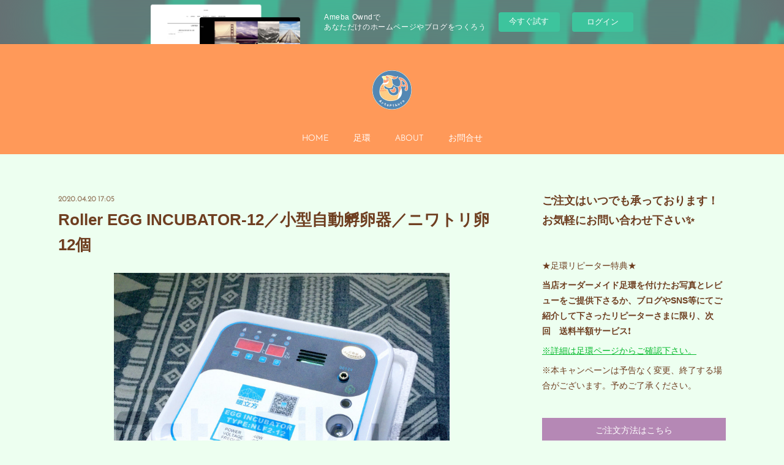

--- FILE ---
content_type: text/html; charset=utf-8
request_url: https://artepikuro.shopinfo.jp/posts/8115151?categoryIds=2447415
body_size: 12665
content:
<!doctype html>

            <html lang="ja" data-reactroot=""><head><meta charSet="UTF-8"/><meta http-equiv="X-UA-Compatible" content="IE=edge"/><meta name="viewport" content="width=device-width,user-scalable=no,initial-scale=1.0,minimum-scale=1.0,maximum-scale=1.0"/><title data-react-helmet="true">Roller EGG INCUBATOR-12／小型自動孵卵器／ニワトリ卵12個 | 小鳥用品専門店◇あるてぴくろショップサイト◇｜鳥さん雑貨／飼育用品／足環｜ArtePikuro Bird &amp; Supplies Shop</title><link data-react-helmet="true" rel="canonical" href="https://artepikuro.shopinfo.jp/posts/8115151/"/><meta name="description" content="鶏卵 約12個入卵可能！設定・操作が簡単な小型の全自動孵卵器🐣本体に内蔵されたSmartChipにより温度、湿度、転卵、アラートをコントロール面倒な設定不要で注水して電源に繋ぐだけですぐに孵卵開始❗中"/><meta name="google-site-verification" content="ZpPZ-q_clWvSLXThCX79tN0uTMq9mniUTi2LITmw9QI"/><meta property="fb:app_id" content="522776621188656"/><meta property="og:url" content="https://artepikuro.shopinfo.jp/posts/8115151"/><meta property="og:type" content="article"/><meta property="og:title" content="Roller EGG INCUBATOR-12／小型自動孵卵器／ニワトリ卵12個"/><meta property="og:description" content="鶏卵 約12個入卵可能！設定・操作が簡単な小型の全自動孵卵器🐣本体に内蔵されたSmartChipにより温度、湿度、転卵、アラートをコントロール面倒な設定不要で注水して電源に繋ぐだけですぐに孵卵開始❗中"/><meta property="og:image" content="https://cdn.amebaowndme.com/madrid-prd/madrid-web/images/sites/689111/9663126328262d4bdd76c021c22ec82b_e62a2c5de53d613f462bed632ae8df9d.jpg"/><meta property="og:site_name" content="小鳥用品専門店◇あるてぴくろショップサイト◇｜鳥さん雑貨／飼育用品／足環｜ArtePikuro Bird &amp; Supplies Shop"/><meta property="og:locale" content="ja_JP"/><meta name="twitter:card" content="summary_large_image"/><meta name="twitter:site" content="@amebaownd"/><meta name="twitter:title" content="Roller EGG INCUBATOR-12／小型自動孵卵器／ニワトリ卵12個 | 小鳥用品専門店◇あるてぴくろショップサイト◇｜鳥さん雑貨／飼育用品／足環｜ArtePikuro Bird &amp; Supplies Shop"/><meta name="twitter:description" content="鶏卵 約12個入卵可能！設定・操作が簡単な小型の全自動孵卵器🐣本体に内蔵されたSmartChipにより温度、湿度、転卵、アラートをコントロール面倒な設定不要で注水して電源に繋ぐだけですぐに孵卵開始❗中"/><meta name="twitter:image" content="https://cdn.amebaowndme.com/madrid-prd/madrid-web/images/sites/689111/9663126328262d4bdd76c021c22ec82b_e62a2c5de53d613f462bed632ae8df9d.jpg"/><meta name="twitter:app:id:iphone" content="911640835"/><meta name="twitter:app:url:iphone" content="amebaownd://public/sites/689111/posts/8115151"/><meta name="twitter:app:id:googleplay" content="jp.co.cyberagent.madrid"/><meta name="twitter:app:url:googleplay" content="amebaownd://public/sites/689111/posts/8115151"/><meta name="twitter:app:country" content="US"/><link rel="amphtml" href="https://amp.amebaownd.com/posts/8115151"/><link rel="alternate" type="application/rss+xml" title="小鳥用品専門店◇あるてぴくろショップサイト◇｜鳥さん雑貨／飼育用品／足環｜ArtePikuro Bird &amp; Supplies Shop" href="https://artepikuro.shopinfo.jp/rss.xml"/><link rel="alternate" type="application/atom+xml" title="小鳥用品専門店◇あるてぴくろショップサイト◇｜鳥さん雑貨／飼育用品／足環｜ArtePikuro Bird &amp; Supplies Shop" href="https://artepikuro.shopinfo.jp/atom.xml"/><link rel="sitemap" type="application/xml" title="Sitemap" href="/sitemap.xml"/><link href="https://static.amebaowndme.com/madrid-frontend/css/user.min-a66be375c.css" rel="stylesheet" type="text/css"/><link href="https://static.amebaowndme.com/madrid-frontend/css/winkel/index.min-a66be375c.css" rel="stylesheet" type="text/css"/><link rel="icon" href="https://cdn.amebaowndme.com/madrid-prd/madrid-web/images/sites/689111/f45e6bc3459d1adefc570063a170362d_8f1fd4f23b26a482e77d3e24ddc37be7.png?width=32&amp;height=32"/><link rel="apple-touch-icon" href="https://cdn.amebaowndme.com/madrid-prd/madrid-web/images/sites/689111/f45e6bc3459d1adefc570063a170362d_8f1fd4f23b26a482e77d3e24ddc37be7.png?width=180&amp;height=180"/><style id="site-colors" charSet="UTF-8">.u-nav-clr {
  color: #ffffff;
}
.u-nav-bdr-clr {
  border-color: #ffffff;
}
.u-nav-bg-clr {
  background-color: #ff9959;
}
.u-nav-bg-bdr-clr {
  border-color: #ff9959;
}
.u-site-clr {
  color: #ffffff;
}
.u-base-bg-clr {
  background-color: #edfff0;
}
.u-btn-clr {
  color: #ffffff;
}
.u-btn-clr:hover,
.u-btn-clr--active {
  color: rgba(255,255,255, 0.7);
}
.u-btn-clr--disabled,
.u-btn-clr:disabled {
  color: rgba(255,255,255, 0.5);
}
.u-btn-bdr-clr {
  border-color: #b588b5;
}
.u-btn-bdr-clr:hover,
.u-btn-bdr-clr--active {
  border-color: rgba(181,136,181, 0.7);
}
.u-btn-bdr-clr--disabled,
.u-btn-bdr-clr:disabled {
  border-color: rgba(181,136,181, 0.5);
}
.u-btn-bg-clr {
  background-color: #b588b5;
}
.u-btn-bg-clr:hover,
.u-btn-bg-clr--active {
  background-color: rgba(181,136,181, 0.7);
}
.u-btn-bg-clr--disabled,
.u-btn-bg-clr:disabled {
  background-color: rgba(181,136,181, 0.5);
}
.u-txt-clr {
  color: #6e3e20;
}
.u-txt-clr--lv1 {
  color: rgba(110,62,32, 0.7);
}
.u-txt-clr--lv2 {
  color: rgba(110,62,32, 0.5);
}
.u-txt-clr--lv3 {
  color: rgba(110,62,32, 0.3);
}
.u-txt-bg-clr {
  background-color: #f0ebe8;
}
.u-lnk-clr,
.u-clr-area a {
  color: #07ba2e;
}
.u-lnk-clr:visited,
.u-clr-area a:visited {
  color: rgba(7,186,46, 0.7);
}
.u-lnk-clr:hover,
.u-clr-area a:hover {
  color: rgba(7,186,46, 0.5);
}
.u-ttl-blk-clr {
  color: #b363c7;
}
.u-ttl-blk-bdr-clr {
  border-color: #b363c7;
}
.u-ttl-blk-bdr-clr--lv1 {
  border-color: #efdff3;
}
.u-bdr-clr {
  border-color: #008fa8;
}
.u-acnt-bdr-clr {
  border-color: #ff7940;
}
.u-acnt-bg-clr {
  background-color: #ff7940;
}
body {
  background-color: #edfff0;
}
blockquote {
  color: rgba(110,62,32, 0.7);
  border-left-color: #008fa8;
};</style><style id="user-css" charSet="UTF-8">;</style><style media="screen and (max-width: 800px)" id="user-sp-css" charSet="UTF-8">;</style><script>
              (function(i,s,o,g,r,a,m){i['GoogleAnalyticsObject']=r;i[r]=i[r]||function(){
              (i[r].q=i[r].q||[]).push(arguments)},i[r].l=1*new Date();a=s.createElement(o),
              m=s.getElementsByTagName(o)[0];a.async=1;a.src=g;m.parentNode.insertBefore(a,m)
              })(window,document,'script','//www.google-analytics.com/analytics.js','ga');
            </script></head><body id="mdrd-a66be375c" class="u-txt-clr u-base-bg-clr theme-winkel plan-basic  "><noscript><iframe src="//www.googletagmanager.com/ns.html?id=GTM-PXK9MM" height="0" width="0" style="display:none;visibility:hidden"></iframe></noscript><script>
            (function(w,d,s,l,i){w[l]=w[l]||[];w[l].push({'gtm.start':
            new Date().getTime(),event:'gtm.js'});var f=d.getElementsByTagName(s)[0],
            j=d.createElement(s),dl=l!='dataLayer'?'&l='+l:'';j.async=true;j.src=
            '//www.googletagmanager.com/gtm.js?id='+i+dl;f.parentNode.insertBefore(j,f);
            })(window,document, 'script', 'dataLayer', 'GTM-PXK9MM');
            </script><div id="content"><div class="page " data-reactroot=""><div class="page__outer"><div class="page__inner u-base-bg-clr"><aside style="opacity:1 !important;visibility:visible !important;text-indent:0 !important;transform:none !important;display:block !important;position:static !important;padding:0 !important;overflow:visible !important;margin:0 !important"><div class="owndbarHeader  " style="opacity:1 !important;visibility:visible !important;text-indent:0 !important;transform:none !important;display:block !important;position:static !important;padding:0 !important;overflow:visible !important;margin:0 !important"></div></aside><header class="page__header header u-nav-bg-clr"><div class="header__inner"><div class="header__logo header-logo"><div><img alt=""/></div></div><nav role="navigation" class="header__nav global-nav js-nav-overflow-criterion is-invisible"><ul class="global-nav__list u-font u-nav-bg-clr u-nav-bdr-clr "><li class="global-nav__item js-nav-item u-nav-bdr-clr "><a target="" class="u-nav-clr" href="/">HOME</a></li><li class="global-nav__item js-nav-item u-nav-bdr-clr "><a target="" class="u-nav-clr" href="/pages/3262695/bird-ring">足環</a></li><li class="global-nav__item js-nav-item u-nav-bdr-clr "><a target="" class="u-nav-clr" href="/pages/3262440/about">ABOUT</a></li><li class="global-nav__item js-nav-item u-nav-bdr-clr "><a href="https://artepikuro.amebaownd.com/pages/1805167/contact" target="_blank" class="u-nav-clr">お問合せ</a></li></ul></nav><div class="header__icon header-icon"><span class="header-icon__item u-nav-bdr-clr"></span><span class="header-icon__item u-nav-bdr-clr"></span></div></div></header><div class="page__container page-container"><div class="page-container-inner"><div class="page-container__main"><div class="page__main--outer"><div role="main" class="page__main page__main--blog-detail"><div class="section"><div class="blog-article-outer"><article class="blog-article"><div class="blog-article__inner"><div class="blog-article__header"><time class="blog-article__date u-txt-clr u-txt-clr--lv1 u-font" dateTime="2020-04-20T17:05:50Z">2020.04.20 17:05</time></div><div class="blog-article__content"><div class="blog-article__title blog-title"><h1 class="blog-title__text u-txt-clr">Roller EGG INCUBATOR-12／小型自動孵卵器／ニワトリ卵12個</h1></div><div class="blog-article__body blog-body"><div class="blog-body__item"><div class="img img__item--center img__item--fit"><div><img alt=""/></div></div></div><div class="blog-body__item"><div class="blog-body__text u-txt-clr u-clr-area" data-block-type="text"><h3 class="">鶏卵 約12個入卵可能！設定・操作が簡単な小型の全自動孵卵器🐣</h3><p class="">本体に内蔵されたSmartChipにより温度、湿度、転卵、アラートをコントロール</p><p class="">面倒な設定不要で注水して電源に繋ぐだけですぐに孵卵開始❗</p><p class="">中の状態が確認しやすいので、孵化の瞬間もしっかり観察できます。</p><p class="">検卵ランプ付き💡（孵卵器内をちょこっと確認する照明代わりにも使えました✨）</p></div></div><div class="blog-body__item"><hr class="divider u-bdr-clr"/></div><div class="blog-body__item"><div class="blog-body__text u-txt-clr u-clr-area" data-block-type="text"><h3>◇機能解説</h3><p><b>初期設定値：</b>温度37.8度／湿度60%〈温度～45℃まで、湿度～99%まで変更可能〉</p><p><b>温度：</b>自動温度調整、ファンヒーターは静音ですみずみまで空気循環</p><p><b>湿度：</b>低湿度、高湿度時に警告ランプとアラーム作動</p><p><b>給水：</b>外側から注水できるので無駄な放熱を防げます</p><p><b>転卵：</b>90分に1回の自動転卵に加え、＋ボタンで数秒間低速転卵（ほぼ無音！）</p><p>　トレイの配置を工夫することで小さい卵から大きな卵まで様々な鳥類に使用可</p><p>　ローラートレイやトレイ制御アダプターを外すことで簡単に転卵停止できます</p><p><b>アラート：</b>温湿度等の異常値を表した時に警告ランプとアラーム音でお知らせ</p><p><b>電源：</b>デュアルパワーサプライ（2電源）対応でコンセントだけではなく12Vバッテリーと接続して外出先や停電時でも使用可能♪</p><p>ローラートレイを外して雛ちゃんのポータブル保温機なんて使い方も出来ちゃいます🐥</p></div></div><div class="blog-body__item"><hr class="divider u-bdr-clr"/></div><div class="blog-body__item"><div class="img img__item--center img__item--fit"><div><img alt=""/></div></div></div><div class="blog-body__item"><div class="blog-body__text u-txt-clr u-clr-area" data-block-type="text"><p style="text-align: right;">Roller-12とRoller-24はどちらもモーターを外して丸洗いでき衛生的です🚿<br></p><h3>◇詳細・付属品</h3><p>商品名：Roller EGG INCUBATOR-12</p><p>ロット名：NLF-12（新タイプ）／YW2-12（旧タイプ）</p><p>入卵数：鶏卵 約12個</p><p class="">対象：ニワトリ、ウズラ、ヒメウズラ、ハト、アヒル、ガチョウ、七面鳥、エミュー、フィンチ、インコ、オウム等…多種鳥類対応</p><p class="">特性：フルオートマチック</p><p class="">温度／湿度設定：～45℃／～99%</p><p>転卵トレイ：ローラートレイの上に卵を乗せて使用（着脱可）</p><p>転卵動作：90分に1回自動で低速回転、加えて＋ボタンで数秒間低速回転</p><p>検卵ランプ／換気口／給水口：あり</p><p>動作環境：10～35℃</p><p class="">消費電力：40W</p><p class="">電圧：100V-240V／DC12V</p><p>サイズ／重量：26cm×26cm×20cm／約1.2kg</p><p>ブランド：YIWANG</p><p>付属品：孵卵器本体［コントロールパネル、ローラーエッグトレイ5本、ハッチングトレイ、ウォータートレイ］、12Vバッテリーケーブル、ACアダプタ、注水ボトル、英語説明書（希望者へ日本語訳お付けします）、おまけ：スチロールケース</p><p>送料サイズ：およそ80サイズ</p></div></div><div class="blog-body__item"><hr class="divider u-bdr-clr"/></div><div class="blog-body__item"><div class="blog-body__text u-txt-clr u-clr-area" data-block-type="text"><p style="text-align: center;"><b>新タイプのローラートレイは5本付いています。</b></p><p style="text-align: center;"><b>最大設置数7本。トレイの</b><b>追加購入も可能です！</b></p><p style="text-align: center;"><b>追加ローラートレイ　1本：100円</b></p></div></div><div class="blog-body__item"><div class="img img__item--center img__item--fit"><div><img alt=""/></div></div></div></div></div><div class="blog-article__footer"><div class="bloginfo"><div class="bloginfo__category bloginfo-category"><ul class="bloginfo-category__list bloginfo-category-list"><li class="bloginfo-category-list__item"><a class="u-txt-clr u-txt-clr--lv2" href="/posts/categories/3655099">保温器具・雛用ケース・さし餌用品<!-- -->(<!-- -->3<!-- -->)</a></li><li class="bloginfo-category-list__item"><a class="u-txt-clr u-txt-clr--lv2" href="/posts/categories/2447415">孵卵器_Egg Incubator<!-- -->(<!-- -->3<!-- -->)</a></li><li class="bloginfo-category-list__item"><a class="u-txt-clr u-txt-clr--lv2" href="/posts/categories/3265212">海外輸入品<!-- -->(<!-- -->34<!-- -->)</a></li><li class="bloginfo-category-list__item"><a class="u-txt-clr u-txt-clr--lv2" href="/posts/categories/3264976">All Items<!-- -->(<!-- -->56<!-- -->)</a></li></ul></div></div><div class="reblog-btn-outer"><div class="reblog-btn-body"><button class="reblog-btn"><span class="reblog-btn__inner"><span class="icon icon--reblog2"></span></span></button></div></div></div></div><div class="blog-article__comment"><div class="comment-list js-comment-list" style="display:none"><div><p class="comment-count u-txt-clr u-txt-clr--lv2"><span>0</span>コメント</p><ul><li class="comment-list__item comment-item js-comment-form"><div class="comment-item__body"><form class="comment-item__form u-bdr-clr "><div class="comment-item__form-head"><textarea type="text" id="post-comment" maxLength="1100" placeholder="コメントする..." class="comment-item__input"></textarea></div><div class="comment-item__form-foot"><p class="comment-item__count-outer"><span class="comment-item__count ">1000</span> / 1000</p><button type="submit" disabled="" class="comment-item__submit">投稿</button></div></form></div></li></ul></div></div></div><div class="complementary-outer complementary-outer--slot3"><div class="complementary complementary--shareButton "><div class="block-type--shareButton"><div class="share share--square share--square-8"><div class="share__btn-outer"><div class="share__balloon"><span class="share__balloon-txt">-</span></div><button class="share__btn--facebook share__btn share__btn--square"><span aria-hidden="true" class="icon--facebook icon"></span></button></div><div class="share__btn-outer"><div class="share__balloon"><span class="share__balloon-txt">-</span></div><button class="share__btn--twitter share__btn share__btn--square"><span aria-hidden="true" class="icon--twitter icon"></span></button></div><div class="share__btn-outer"><div class="share__balloon"><span class="share__balloon-txt">-</span></div><button class="share__btn--nanagogo share__btn share__btn--square"><span aria-hidden="true" class="icon--nanagogo icon"></span></button></div><div class="share__btn-outer"><div class="share__balloon"><span class="share__balloon-txt">-</span></div><button class="share__btn--hatenabookmark share__btn share__btn--square"><span aria-hidden="true" class="icon--hatenabookmark icon"></span></button></div><div class="share__btn-outer"><div class="share__balloon"><span class="share__balloon-txt">-</span></div><button class="share__btn--googleplus share__btn share__btn--square"><span aria-hidden="true" class="icon--googleplus icon"></span></button></div><div class="share__btn-outer"><div class="share__balloon"><span class="share__balloon-txt">-</span></div><button class="share__btn--tumblr share__btn share__btn--square"><span aria-hidden="true" class="icon--tumblr icon"></span></button></div><div class="share__btn-outer"><div class="share__balloon"><span class="share__balloon-txt">-</span></div><button class="share__btn--pocket share__btn share__btn--square"><span aria-hidden="true" class="icon--pocket icon"></span></button></div></div></div></div><div class="complementary complementary--html "><div class="block-type--html"><div class="block u-clr-area"><iframe seamless="" style="height:16px" class="js-mdrd-block-html-target block-html__frame"></iframe></div></div></div><div class="complementary complementary--relatedPosts "><div class="block-type--relatedPosts"></div></div></div><div class="pswp" tabindex="-1" role="dialog" aria-hidden="true"><div class="pswp__bg"></div><div class="pswp__scroll-wrap"><div class="pswp__container"><div class="pswp__item"></div><div class="pswp__item"></div><div class="pswp__item"></div></div><div class="pswp__ui pswp__ui--hidden"><div class="pswp__top-bar"><div class="pswp__counter"></div><button class="pswp__button pswp__button--close" title="Close (Esc)"></button><button class="pswp__button pswp__button--share" title="Share"></button><button class="pswp__button pswp__button--fs" title="Toggle fullscreen"></button><button class="pswp__button pswp__button--zoom" title="Zoom in/out"></button><div class="pswp__preloader"><div class="pswp__preloader__icn"><div class="pswp__preloader__cut"><div class="pswp__preloader__donut"></div></div></div></div></div><div class="pswp__share-modal pswp__share-modal--hidden pswp__single-tap"><div class="pswp__share-tooltip"></div></div><div class="pswp__button pswp__button--close pswp__close"><span class="pswp__close__item pswp__close"></span><span class="pswp__close__item pswp__close"></span></div><div class="pswp__bottom-bar"><button class="pswp__button pswp__button--arrow--left js-lightbox-arrow" title="Previous (arrow left)"></button><button class="pswp__button pswp__button--arrow--right js-lightbox-arrow" title="Next (arrow right)"></button></div><div class=""><div class="pswp__caption"><div class="pswp__caption"></div><div class="pswp__caption__link"><a class="js-link"></a></div></div></div></div></div></div></article></div></div></div></div></div><aside class="page-container__side page-container__side--east"><div class="complementary-outer complementary-outer--slot11"><div class="complementary complementary--text complementary--sidebar"><div class="block-type--text"><div style="position:relative" class="block__outer block__outer--base u-clr-area"><div style="position:relative" class="block"><div style="position:relative" class="block__inner"><div class="block-txt txt txt--s u-txt-clr"><h3>ご注文はいつでも承っております！<br>お気軽にお問い合わせ下さい✨</h3><p><br></p><p class="">★足環リピーター特典★</p><p class=""><b>当店オーダーメイド足環を付けたお写真とレビューをご提供下さるか、</b><b>ブログやSNS等にてご紹介して下さったリピーターさまに限り、</b><b>次回　送料半額サービス❗</b></p><p class=""><a class="u-lnk-clr" target="_blank" href="https://artepikuro.shopinfo.jp/pages/3262695/bird-ring"><u>※詳細は足環ページからご確認下さい。</u></a></p><p>※本キャンペーンは予告なく変更、終了する場合がございます。予めご了承ください。</p></div></div></div></div></div></div><div class="complementary complementary--button complementary--sidebar"><div class="block-type--button"><div class="btn btn--center"><a target="_self" class="btn__item u-btn-bg-clr u-btn-clr u-font " href="https://artepikuro.shopinfo.jp/pages/3262440/about">ご注文方法はこちら</a></div></div></div><div class="complementary complementary--postsCategory complementary--sidebar"><div class="block-type--postsCategory"></div></div><div class="complementary complementary--keywordSearch complementary--sidebar"><div class="block-type--keywordSearch"><div class="block-type--keyword-search"><h4 class="complementary__heading u-ttl-blk-clr u-font">検索</h4><div class="keyword-search u-bdr-clr"><form action="" name="keywordSearchForm0" novalidate=""><label for="keyword-search-0" aria-hidden="true" class="keyword-search__icon icon icon--search3"></label><input type="search" id="keyword-search-0" placeholder="キーワードを入力" name="keyword" maxLength="100" class="keyword-search__input"/></form></div></div></div></div><div class="complementary complementary--siteFollow complementary--sidebar"><div class="block-type--siteFollow"><div class="site-follow u-bdr-clr"><div class="site-follow__img"><div><img alt=""/></div></div><div class="site-follow__body"><p class="site-follow__title u-txt-clr"><span class="site-follow__title-inner ">小鳥用品専門店◇あるてぴくろショップサイト◇｜鳥さん雑貨／飼育用品／足環｜ArtePikuro Bird &amp; Supplies Shop</span></p><p class="site-follow__text u-txt-clr u-txt-clr--lv1">小鳥専門店◇あるてぴくろショップサイト◇
鳥さんの飼育・繁殖用品やハンドメイド雑貨を扱うショップです。
オリジナルブレンドの皮付き餌やペレット・サプリメント、オーダーメイド足環、鳥かご、孵卵器、輸入品など。
小鳥の気持ちに寄り添った商品をご提供します🐦
生体販売についてはお問合せ下さい🐣</p><div class="site-follow__btn-outer"><button class="site-follow__btn site-follow__btn--yet"><div class="site-follow__btn-text"><span aria-hidden="true" class="site-follow__icon icon icon--plus"></span>フォロー</div></button></div></div></div></div></div><div class="pswp" tabindex="-1" role="dialog" aria-hidden="true"><div class="pswp__bg"></div><div class="pswp__scroll-wrap"><div class="pswp__container"><div class="pswp__item"></div><div class="pswp__item"></div><div class="pswp__item"></div></div><div class="pswp__ui pswp__ui--hidden"><div class="pswp__top-bar"><div class="pswp__counter"></div><button class="pswp__button pswp__button--close" title="Close (Esc)"></button><button class="pswp__button pswp__button--share" title="Share"></button><button class="pswp__button pswp__button--fs" title="Toggle fullscreen"></button><button class="pswp__button pswp__button--zoom" title="Zoom in/out"></button><div class="pswp__preloader"><div class="pswp__preloader__icn"><div class="pswp__preloader__cut"><div class="pswp__preloader__donut"></div></div></div></div></div><div class="pswp__share-modal pswp__share-modal--hidden pswp__single-tap"><div class="pswp__share-tooltip"></div></div><div class="pswp__button pswp__button--close pswp__close"><span class="pswp__close__item pswp__close"></span><span class="pswp__close__item pswp__close"></span></div><div class="pswp__bottom-bar"><button class="pswp__button pswp__button--arrow--left js-lightbox-arrow" title="Previous (arrow left)"></button><button class="pswp__button pswp__button--arrow--right js-lightbox-arrow" title="Next (arrow right)"></button></div><div class=""><div class="pswp__caption"><div class="pswp__caption"></div><div class="pswp__caption__link"><a class="js-link"></a></div></div></div></div></div></div></div></aside></div></div><aside style="opacity:1 !important;visibility:visible !important;text-indent:0 !important;transform:none !important;display:block !important;position:static !important;padding:0 !important;overflow:visible !important;margin:0 !important"><div class="owndbar" style="opacity:1 !important;visibility:visible !important;text-indent:0 !important;transform:none !important;display:block !important;position:static !important;padding:0 !important;overflow:visible !important;margin:0 !important"></div></aside><footer role="contentinfo" class="page__footer footer" style="opacity:1 !important;visibility:visible !important;text-indent:0 !important;overflow:visible !important;position:static !important"><div class="footer__inner u-bdr-clr " style="opacity:1 !important;visibility:visible !important;text-indent:0 !important;overflow:visible !important;display:block !important;transform:none !important"><div class="footer__item u-bdr-clr" style="opacity:1 !important;visibility:visible !important;text-indent:0 !important;overflow:visible !important;display:block !important;transform:none !important"><p class="footer__copyright u-font"><small class="u-txt-clr u-txt-clr--lv2 u-font" style="color:rgba(110,62,32, 0.5) !important">© あるてぴくろバード＆サプライ</small></p><div class="powered-by"><a href="https://www.amebaownd.com" class="powered-by__link"><span class="powered-by__text">Powered by</span><span class="powered-by__logo">AmebaOwnd</span><span class="powered-by__text">無料でホームページをつくろう</span></a></div></div></div></footer></div></div><div class="toast"></div></div></div><img src="//sy.ameblo.jp/sync/?org=sy.shopinfo.jp" alt="" style="display:none" width="1" height="1"/><script charSet="UTF-8">window.mdrdEnv="prd";</script><script charSet="UTF-8">window.INITIAL_STATE={"authenticate":{"authCheckCompleted":false,"isAuthorized":false},"blogPostReblogs":{},"category":{},"currentSite":{"fetching":false,"status":null,"site":{}},"shopCategory":{},"categories":{},"notifications":{},"page":{},"paginationTitle":{},"postArchives":{},"postComments":{"8115151":{"data":[],"pagination":{"total":0,"offset":0,"limit":0,"cursors":{"after":"","before":""}},"fetching":false},"submitting":false,"postStatus":null},"postDetail":{"postDetail-blogPostId:8115151-categoryIds:2447415":{"fetching":false,"loaded":true,"meta":{"code":200},"data":{"id":"8115151","userId":"587666","siteId":"689111","status":"publish","title":"Roller EGG INCUBATOR-12／小型自動孵卵器／ニワトリ卵12個","contents":[{"type":"image","fit":true,"scale":0.75,"align":"center","url":"https:\u002F\u002Fcdn.amebaowndme.com\u002Fmadrid-prd\u002Fmadrid-web\u002Fimages\u002Fsites\u002F689111\u002F9663126328262d4bdd76c021c22ec82b_e62a2c5de53d613f462bed632ae8df9d.jpg","link":"","width":2448,"height":2448,"target":"_blank","lightboxIndex":0},{"type":"text","format":"html","value":"\u003Ch3 class=\"\"\u003E鶏卵 約12個入卵可能！設定・操作が簡単な小型の全自動孵卵器🐣\u003C\u002Fh3\u003E\u003Cp class=\"\"\u003E本体に内蔵されたSmartChipにより温度、湿度、転卵、アラートをコントロール\u003C\u002Fp\u003E\u003Cp class=\"\"\u003E面倒な設定不要で注水して電源に繋ぐだけですぐに孵卵開始❗\u003C\u002Fp\u003E\u003Cp class=\"\"\u003E中の状態が確認しやすいので、孵化の瞬間もしっかり観察できます。\u003C\u002Fp\u003E\u003Cp class=\"\"\u003E検卵ランプ付き💡（孵卵器内をちょこっと確認する照明代わりにも使えました✨）\u003C\u002Fp\u003E"},{"type":"divider"},{"type":"text","format":"html","value":"\u003Ch3\u003E◇機能解説\u003C\u002Fh3\u003E\u003Cp\u003E\u003Cb\u003E初期設定値：\u003C\u002Fb\u003E温度37.8度／湿度60%〈温度～45℃まで、湿度～99%まで変更可能〉\u003C\u002Fp\u003E\u003Cp\u003E\u003Cb\u003E温度：\u003C\u002Fb\u003E自動温度調整、ファンヒーターは静音ですみずみまで空気循環\u003C\u002Fp\u003E\u003Cp\u003E\u003Cb\u003E湿度：\u003C\u002Fb\u003E低湿度、高湿度時に警告ランプとアラーム作動\u003C\u002Fp\u003E\u003Cp\u003E\u003Cb\u003E給水：\u003C\u002Fb\u003E外側から注水できるので無駄な放熱を防げます\u003C\u002Fp\u003E\u003Cp\u003E\u003Cb\u003E転卵：\u003C\u002Fb\u003E90分に1回の自動転卵に加え、＋ボタンで数秒間低速転卵（ほぼ無音！）\u003C\u002Fp\u003E\u003Cp\u003E　トレイの配置を工夫することで小さい卵から大きな卵まで様々な鳥類に使用可\u003C\u002Fp\u003E\u003Cp\u003E　ローラートレイやトレイ制御アダプターを外すことで簡単に転卵停止できます\u003C\u002Fp\u003E\u003Cp\u003E\u003Cb\u003Eアラート：\u003C\u002Fb\u003E温湿度等の異常値を表した時に警告ランプとアラーム音でお知らせ\u003C\u002Fp\u003E\u003Cp\u003E\u003Cb\u003E電源：\u003C\u002Fb\u003Eデュアルパワーサプライ（2電源）対応でコンセントだけではなく12Vバッテリーと接続して外出先や停電時でも使用可能♪\u003C\u002Fp\u003E\u003Cp\u003Eローラートレイを外して雛ちゃんのポータブル保温機なんて使い方も出来ちゃいます🐥\u003C\u002Fp\u003E"},{"type":"divider"},{"type":"image","fit":true,"scale":1,"align":"center","url":"https:\u002F\u002Fcdn.amebaowndme.com\u002Fmadrid-prd\u002Fmadrid-web\u002Fimages\u002Fsites\u002F689111\u002F1b8a42321a11d774b658ad9819f0a874_70b60b8e950f09e162b14c1c2d1a1555.jpg","link":"","width":2000,"height":1000,"target":"_blank","lightboxIndex":1},{"type":"text","format":"html","value":"\u003Cp style=\"text-align: right;\"\u003ERoller-12とRoller-24はどちらもモーターを外して丸洗いでき衛生的です🚿\u003Cbr\u003E\u003C\u002Fp\u003E\u003Ch3\u003E◇詳細・付属品\u003C\u002Fh3\u003E\u003Cp\u003E商品名：Roller EGG INCUBATOR-12\u003C\u002Fp\u003E\u003Cp\u003Eロット名：NLF-12（新タイプ）／YW2-12（旧タイプ）\u003C\u002Fp\u003E\u003Cp\u003E入卵数：鶏卵 約12個\u003C\u002Fp\u003E\u003Cp class=\"\"\u003E対象：ニワトリ、ウズラ、ヒメウズラ、ハト、アヒル、ガチョウ、七面鳥、エミュー、フィンチ、インコ、オウム等…多種鳥類対応\u003C\u002Fp\u003E\u003Cp class=\"\"\u003E特性：フルオートマチック\u003C\u002Fp\u003E\u003Cp class=\"\"\u003E温度／湿度設定：～45℃／～99%\u003C\u002Fp\u003E\u003Cp\u003E転卵トレイ：ローラートレイの上に卵を乗せて使用（着脱可）\u003C\u002Fp\u003E\u003Cp\u003E転卵動作：90分に1回自動で低速回転、加えて＋ボタンで数秒間低速回転\u003C\u002Fp\u003E\u003Cp\u003E検卵ランプ／換気口／給水口：あり\u003C\u002Fp\u003E\u003Cp\u003E動作環境：10～35℃\u003C\u002Fp\u003E\u003Cp class=\"\"\u003E消費電力：40W\u003C\u002Fp\u003E\u003Cp class=\"\"\u003E電圧：100V-240V／DC12V\u003C\u002Fp\u003E\u003Cp\u003Eサイズ／重量：26cm×26cm×20cm／約1.2kg\u003C\u002Fp\u003E\u003Cp\u003Eブランド：YIWANG\u003C\u002Fp\u003E\u003Cp\u003E付属品：孵卵器本体［コントロールパネル、ローラーエッグトレイ5本、ハッチングトレイ、ウォータートレイ］、12Vバッテリーケーブル、ACアダプタ、注水ボトル、英語説明書（希望者へ日本語訳お付けします）、おまけ：スチロールケース\u003C\u002Fp\u003E\u003Cp\u003E送料サイズ：およそ80サイズ\u003C\u002Fp\u003E"},{"type":"divider"},{"type":"text","format":"html","value":"\u003Cp style=\"text-align: center;\"\u003E\u003Cb\u003E新タイプのローラートレイは5本付いています。\u003C\u002Fb\u003E\u003C\u002Fp\u003E\u003Cp style=\"text-align: center;\"\u003E\u003Cb\u003E最大設置数7本。トレイの\u003C\u002Fb\u003E\u003Cb\u003E追加購入も可能です！\u003C\u002Fb\u003E\u003C\u002Fp\u003E\u003Cp style=\"text-align: center;\"\u003E\u003Cb\u003E追加ローラートレイ　1本：100円\u003C\u002Fb\u003E\u003C\u002Fp\u003E"},{"type":"image","fit":true,"scale":1,"align":"center","url":"https:\u002F\u002Fcdn.amebaowndme.com\u002Fmadrid-prd\u002Fmadrid-web\u002Fimages\u002Fsites\u002F689111\u002F83247d92f457e124f85db8c7400885bd_8750d23d2c5dd7fd2b6d984c5a25a082.jpg","link":"","width":2400,"height":1200,"target":"_blank","lightboxIndex":2}],"urlPath":"","publishedUrl":"https:\u002F\u002Fartepikuro.shopinfo.jp\u002Fposts\u002F8115151","ogpDescription":"","ogpImageUrl":"","contentFiltered":"","viewCount":0,"commentCount":0,"reblogCount":0,"prevBlogPost":{"id":"0","title":"","summary":"","imageUrl":"","publishedAt":"0001-01-01T00:00:00Z"},"nextBlogPost":{"id":"7210639","title":"Roller EGG INCUBATOR-24／小型自動孵卵器／ニワトリ卵24個","summary":"鶏卵 約24個入卵可能！設定・操作が簡単な全自動孵卵器🐣本体に内蔵されたSmartChipにより温度、湿度、転卵、アラートをコントロール面倒な設定不要で注水して電源に繋ぐだけですぐに孵卵開始❗中の状態が確認しやすいので、孵化の瞬間もしっかり観察できます。検卵ランプ付き💡（孵卵器内をちょこっと確認する照明代わりにも使えました✨）","imageUrl":"https:\u002F\u002Fcdn.amebaowndme.com\u002Fmadrid-prd\u002Fmadrid-web\u002Fimages\u002Fsites\u002F689111\u002Fcb47638a91a9108916b04aaf5e6eff7c_6bffb6ccb8296fa1793229d467b487c0.jpg","publishedAt":"2019-10-29T15:21:50Z"},"rebloggedPost":false,"blogCategories":[{"id":"3655099","siteId":"689111","label":"保温器具・雛用ケース・さし餌用品","publishedCount":3,"createdAt":"2020-10-26T07:22:15Z","updatedAt":"2021-10-20T02:50:48Z"},{"id":"2447415","siteId":"689111","label":"孵卵器_Egg Incubator","publishedCount":3,"createdAt":"2019-09-30T11:41:00Z","updatedAt":"2021-10-20T02:50:48Z"},{"id":"3265212","siteId":"689111","label":"海外輸入品","publishedCount":34,"createdAt":"2020-07-16T05:07:35Z","updatedAt":"2025-12-26T02:18:54Z"},{"id":"3264976","siteId":"689111","label":"All Items","publishedCount":56,"createdAt":"2020-07-16T04:13:11Z","updatedAt":"2025-12-26T02:18:54Z"}],"user":{"id":"587666","nickname":"あるてぴくろバード＆サプライ◇ArtePikuro","description":"あるてぴくろバード＆サプライ 店主です🐦❗\n気になることがございましたらお気軽にご相談下さい🎶\n【お問合せ】\nhttps:\u002F\u002Fartepikuro.amebaownd.com\u002F\n～～～～～～～～～～～～～～～～～～～～～～～～～～～～～～～～～～～\n◆プロフィール◆\nあるてぴくろバード＆サプライ\nフィンチブリーダー／飼育用品・生体販売／生体のお取り寄せ／ハンドメイド作家（トリエイター）\n小鳥の専門店を自身で起ち上げ、全ての業務を私１人で担当しています。\n海外も視野に入れ活動中です。\n\n繁殖に関しては、販売","official":false,"photoUrl":"https:\u002F\u002Fprofile-api.ameba.jp\u002Fv2\u002Fas\u002F66b8d0a9992eb17fa0285ee955ef7b89ada173f4\u002FprofileImage?cat=300","followingCount":1,"createdAt":"2018-02-27T09:29:29Z","updatedAt":"2025-12-26T02:38:47Z"},"updateUser":{"id":"587666","nickname":"あるてぴくろバード＆サプライ◇ArtePikuro","description":"あるてぴくろバード＆サプライ 店主です🐦❗\n気になることがございましたらお気軽にご相談下さい🎶\n【お問合せ】\nhttps:\u002F\u002Fartepikuro.amebaownd.com\u002F\n～～～～～～～～～～～～～～～～～～～～～～～～～～～～～～～～～～～\n◆プロフィール◆\nあるてぴくろバード＆サプライ\nフィンチブリーダー／飼育用品・生体販売／生体のお取り寄せ／ハンドメイド作家（トリエイター）\n小鳥の専門店を自身で起ち上げ、全ての業務を私１人で担当しています。\n海外も視野に入れ活動中です。\n\n繁殖に関しては、販売","official":false,"photoUrl":"https:\u002F\u002Fprofile-api.ameba.jp\u002Fv2\u002Fas\u002F66b8d0a9992eb17fa0285ee955ef7b89ada173f4\u002FprofileImage?cat=300","followingCount":1,"createdAt":"2018-02-27T09:29:29Z","updatedAt":"2025-12-26T02:38:47Z"},"comments":{"pagination":{"total":0,"offset":0,"limit":0,"cursors":{"after":"","before":""}},"data":[]},"publishedAt":"2020-04-20T17:05:50Z","createdAt":"2020-04-20T17:21:30Z","updatedAt":"2021-03-02T08:50:37Z","version":54}}},"postList":{},"shopList":{},"shopItemDetail":{},"pureAd":{},"keywordSearch":{},"proxyFrame":{"loaded":false},"relatedPostList":{},"route":{"route":{"path":"\u002Fposts\u002F:blog_post_id","component":function Connect(props, context) {
        _classCallCheck(this, Connect);

        var _this = _possibleConstructorReturn(this, _Component.call(this, props, context));

        _this.version = version;
        _this.store = props.store || context.store;

        (0, _invariant2["default"])(_this.store, 'Could not find "store" in either the context or ' + ('props of "' + connectDisplayName + '". ') + 'Either wrap the root component in a <Provider>, ' + ('or explicitly pass "store" as a prop to "' + connectDisplayName + '".'));

        var storeState = _this.store.getState();
        _this.state = { storeState: storeState };
        _this.clearCache();
        return _this;
      },"route":{"id":"0","type":"blog_post_detail","idForType":"0","title":"","urlPath":"\u002Fposts\u002F:blog_post_id","isHomePage":false}},"params":{"blog_post_id":"8115151"},"location":{"pathname":"\u002Fposts\u002F8115151","search":"?categoryIds=2447415","hash":"","action":"POP","key":"ojk31s","query":{"categoryIds":"2447415"}}},"siteConfig":{"tagline":"小鳥専門店◇あるてぴくろショップサイト◇\n鳥さんの飼育・繁殖用品やハンドメイド雑貨を扱うショップです。\nオリジナルブレンドの皮付き餌やペレット・サプリメント、オーダーメイド足環、鳥かご、孵卵器、輸入品など。\n小鳥の気持ちに寄り添った商品をご提供します🐦\n生体販売についてはお問合せ下さい🐣","title":"小鳥用品専門店◇あるてぴくろショップサイト◇｜鳥さん雑貨／飼育用品／足環｜ArtePikuro Bird & Supplies Shop","copyright":"© あるてぴくろバード＆サプライ","iconUrl":"https:\u002F\u002Fcdn.amebaowndme.com\u002Fmadrid-prd\u002Fmadrid-web\u002Fimages\u002Fsites\u002F689111\u002Fc86e18d9c17e6cac5bc438983ed06572_c1ed74e322618cdb82497b42efb69f5d.png","logoUrl":"https:\u002F\u002Fcdn.amebaowndme.com\u002Fmadrid-prd\u002Fmadrid-web\u002Fimages\u002Fsites\u002F689111\u002Fc86e18d9c17e6cac5bc438983ed06572_c1ed74e322618cdb82497b42efb69f5d.png","coverImageUrl":"https:\u002F\u002Fcdn.amebaowndme.com\u002Fmadrid-prd\u002Fmadrid-web\u002Fimages\u002Fsites\u002F689111\u002F957802bea219dd168beb1ea6e6765246_43d373160607b93476a8f5389185a39c.jpg","homePageId":"2849156","siteId":"689111","siteCategoryIds":[147,286,297],"themeId":"15","theme":"winkel","shopId":"","openedShop":false,"shop":{"law":{"userType":"","corporateName":"","firstName":"","lastName":"","zipCode":"","prefecture":"","address":"","telNo":"","aboutContact":"","aboutPrice":"","aboutPay":"","aboutService":"","aboutReturn":""},"privacyPolicy":{"operator":"","contact":"","collectAndUse":"","restrictionToThirdParties":"","supervision":"","disclosure":"","cookie":""}},"user":{"id":"587666","nickname":"あるてぴくろバード＆サプライ◇ArtePikuro","photoUrl":"","createdAt":"2018-02-27T09:29:29Z","updatedAt":"2025-12-26T02:38:47Z"},"commentApproval":"reject","plan":{"id":"1","name":"Free","ownd_header":false,"powered_by":false,"pure_ads":false},"verifiedType":"general","navigations":[{"title":"HOME","urlPath":".\u002F","target":"_self","pageId":"2849156"},{"title":"足環","urlPath":".\u002Fpages\u002F3262695\u002Fbird-ring","target":"_self","pageId":"3262695"},{"title":"ABOUT","urlPath":".\u002Fpages\u002F3262440\u002Fabout","target":"_self","pageId":"3262440"},{"title":"お問合せ","urlPath":"https:\u002F\u002Fartepikuro.amebaownd.com\u002Fpages\u002F1805167\u002Fcontact","target":"_blank","pageId":"0"}],"routings":[{"id":"0","type":"blog","idForType":"0","title":"","urlPath":"\u002Fposts\u002Fpage\u002F:page_num","isHomePage":false},{"id":"0","type":"blog_post_archive","idForType":"0","title":"","urlPath":"\u002Fposts\u002Farchives\u002F:yyyy\u002F:mm","isHomePage":false},{"id":"0","type":"blog_post_archive","idForType":"0","title":"","urlPath":"\u002Fposts\u002Farchives\u002F:yyyy\u002F:mm\u002Fpage\u002F:page_num","isHomePage":false},{"id":"0","type":"blog_post_category","idForType":"0","title":"","urlPath":"\u002Fposts\u002Fcategories\u002F:category_id","isHomePage":false},{"id":"0","type":"blog_post_category","idForType":"0","title":"","urlPath":"\u002Fposts\u002Fcategories\u002F:category_id\u002Fpage\u002F:page_num","isHomePage":false},{"id":"0","type":"author","idForType":"0","title":"","urlPath":"\u002Fauthors\u002F:user_id","isHomePage":false},{"id":"0","type":"author","idForType":"0","title":"","urlPath":"\u002Fauthors\u002F:user_id\u002Fpage\u002F:page_num","isHomePage":false},{"id":"0","type":"blog_post_category","idForType":"0","title":"","urlPath":"\u002Fposts\u002Fcategory\u002F:category_id","isHomePage":false},{"id":"0","type":"blog_post_category","idForType":"0","title":"","urlPath":"\u002Fposts\u002Fcategory\u002F:category_id\u002Fpage\u002F:page_num","isHomePage":false},{"id":"0","type":"blog_post_detail","idForType":"0","title":"","urlPath":"\u002Fposts\u002F:blog_post_id","isHomePage":false},{"id":"0","type":"keywordSearch","idForType":"0","title":"","urlPath":"\u002Fsearch\u002Fq\u002F:query","isHomePage":false},{"id":"0","type":"keywordSearch","idForType":"0","title":"","urlPath":"\u002Fsearch\u002Fq\u002F:query\u002Fpage\u002F:page_num","isHomePage":false},{"id":"4952325","type":"static","idForType":"0","title":"遺伝子検査","urlPath":"\u002Fpages\u002F4952325\u002F","isHomePage":false},{"id":"4952325","type":"static","idForType":"0","title":"遺伝子検査","urlPath":"\u002Fpages\u002F4952325\u002F:url_path","isHomePage":false},{"id":"3262705","type":"static","idForType":"0","title":"バードフード","urlPath":"\u002Fpages\u002F3262705\u002F","isHomePage":false},{"id":"3262705","type":"static","idForType":"0","title":"バードフード","urlPath":"\u002Fpages\u002F3262705\u002F:url_path","isHomePage":false},{"id":"3262704","type":"static","idForType":"0","title":"孵卵器","urlPath":"\u002Fpages\u002F3262704\u002F","isHomePage":false},{"id":"3262704","type":"static","idForType":"0","title":"孵卵器","urlPath":"\u002Fpages\u002F3262704\u002F:url_path","isHomePage":false},{"id":"3262700","type":"static","idForType":"0","title":"小鳥雑貨","urlPath":"\u002Fpages\u002F3262700\u002F","isHomePage":false},{"id":"3262700","type":"static","idForType":"0","title":"小鳥雑貨","urlPath":"\u002Fpages\u002F3262700\u002F:url_path","isHomePage":false},{"id":"3262695","type":"static","idForType":"0","title":"足環","urlPath":"\u002Fpages\u002F3262695\u002F","isHomePage":false},{"id":"3262695","type":"static","idForType":"0","title":"足環","urlPath":"\u002Fpages\u002F3262695\u002F:url_path","isHomePage":false},{"id":"3262690","type":"static","idForType":"0","title":"飼育用品","urlPath":"\u002Fpages\u002F3262690\u002F","isHomePage":false},{"id":"3262690","type":"static","idForType":"0","title":"飼育用品","urlPath":"\u002Fpages\u002F3262690\u002F:url_path","isHomePage":false},{"id":"3262440","type":"static","idForType":"0","title":"ABOUT","urlPath":"\u002Fpages\u002F3262440\u002F","isHomePage":false},{"id":"3262440","type":"static","idForType":"0","title":"ABOUT","urlPath":"\u002Fpages\u002F3262440\u002F:url_path","isHomePage":false},{"id":"2849156","type":"static","idForType":"0","title":"HOME","urlPath":"\u002Fpages\u002F2849156\u002F","isHomePage":true},{"id":"2849156","type":"static","idForType":"0","title":"HOME","urlPath":"\u002Fpages\u002F2849156\u002F:url_path","isHomePage":true},{"id":"2849156","type":"static","idForType":"0","title":"HOME","urlPath":"\u002F","isHomePage":true}],"siteColors":{"navigationBackground":"#ff9959","navigationText":"#ffffff","siteTitleText":"#ffffff","background":"#edfff0","buttonBackground":"#b588b5","buttonText":"#ffffff","text":"#6e3e20","link":"#07ba2e","titleBlock":"#b363c7","border":"#008fa8","accent":"#ff7940"},"wovnioAttribute":"","useAuthorBlock":false,"twitterHashtags":"","createdAt":"2019-05-07T10:42:59Z","seoTitle":"鳥さん雑貨／飼育用品／足環　小鳥用品専門店　◇あるてぴくろショップサイト◇","isPreview":false,"siteCategory":[{"id":"147","label":"お店"},{"id":"286","label":"ショッピング"},{"id":"297","label":"ペットショップ・ペット用品"}],"previewPost":null,"previewShopItem":null,"hasAmebaIdConnection":false,"serverTime":"2026-01-05T10:37:48Z","complementaries":{"1":{"contents":{"layout":{"rows":[{"columns":[{"blocks":[]}]}]}},"created_at":"2019-10-20T14:59:39Z","updated_at":"2021-12-09T01:02:30Z"},"2":{"contents":{"layout":{"rows":[{"columns":[{"blocks":[]}]}]}},"created_at":"2019-05-07T10:42:59Z","updated_at":"2021-12-09T01:02:30Z"},"3":{"contents":{"layout":{"rows":[{"columns":[{"blocks":[{"type":"shareButton","design":"square","providers":["facebook","twitter","nanagogo","hatenabookmark","googleplus","tumblr","pocket","line"]},{"type":"html","source":"\u003Ca href=\"https:\u002F\u002Fbirds.blogmura.com\u002Franking\u002Fin?p_cid=11125132\" target=\"_blank\"\u003E\u003Cimg src=\"https:\u002F\u002Fb.blogmura.com\u002Fbirds\u002F88_31.gif\" width=\"88\" height=\"31\" border=\"0\" alt=\"にほんブログ村 鳥ブログへ\" \u002F\u003E\u003C\u002Fa\u003E \u003Ca href=\"https:\u002F\u002Fbirds.blogmura.com\u002Fbirds_goods\u002Franking\u002Fin?p_cid=11125132\" target=\"_blank\"\u003E\u003Cimg src=\"https:\u002F\u002Fb.blogmura.com\u002Fbirds\u002Fbirds_goods\u002F88_31.gif\" width=\"88\" height=\"31\" border=\"0\" alt=\"にほんブログ村 鳥ブログ 鳥 用品・グッズへ\" \u002F\u003E\u003C\u002Fa\u003E \u003Ca href=\"https:\u002F\u002Fbirds.blogmura.com\u002Fbirds_petshop\u002Franking\u002Fin?p_cid=11125132\" target=\"_blank\"\u003E\u003Cimg src=\"https:\u002F\u002Fb.blogmura.com\u002Fbirds\u002Fbirds_petshop\u002F88_31.gif\" width=\"88\" height=\"31\" border=\"0\" alt=\"にほんブログ村 鳥ブログ 鳥 ペットショップへ\" \u002F\u003E\u003C\u002Fa\u003E \u003Ca href=\"https:\u002F\u002Fbirds.blogmura.com\u002Fbirds_info\u002Franking\u002Fin?p_cid=11125132\" target=\"_blank\"\u003E\u003Cimg src=\"https:\u002F\u002Fb.blogmura.com\u002Fbirds\u002Fbirds_info\u002F88_31.gif\" width=\"88\" height=\"31\" border=\"0\" alt=\"にほんブログ村 鳥ブログ 鳥情報へ\" \u002F\u003E\u003C\u002Fa\u003E\u003Ca href=\"https:\u002F\u002Fblogmura.com\u002Fprofiles\u002F11125132\u002F?p_cid=11125132&reader=11125132\" target=\"_blank\"\u003E\u003Cimg src=\"https:\u002F\u002Fb.blogmura.com\u002Fbanner-blogmura-reader-pink-small.svg\" width=\"160\" height=\"31\" border=\"0\" alt=\"小鳥用品専門店◇あるてぴくろショップサイト - にほんブログ村\" \u002F\u003E\u003C\u002Fa\u003E"},{"type":"relatedPosts","layoutType":"gridm","showHeading":true,"heading":"関連記事","limit":6}]}]}]}},"created_at":"2019-10-20T14:59:39Z","updated_at":"2021-12-09T01:02:30Z"},"4":{"contents":{"layout":{"rows":[{"columns":[{"blocks":[]}]}]}},"created_at":"2019-10-20T14:59:39Z","updated_at":"2021-12-09T01:02:30Z"},"11":{"contents":{"layout":{"rows":[{"columns":[{"blocks":[{"type":"text","format":"html","value":"\u003Ch3\u003Eご注文はいつでも承っております！\u003Cbr\u003Eお気軽にお問い合わせ下さい✨\u003C\u002Fh3\u003E\u003Cp\u003E\u003Cbr\u003E\u003C\u002Fp\u003E\u003Cp class=\"\"\u003E★足環リピーター特典★\u003C\u002Fp\u003E\u003Cp class=\"\"\u003E\u003Cb\u003E当店オーダーメイド足環を付けたお写真とレビューをご提供下さるか、\u003C\u002Fb\u003E\u003Cb\u003EブログやSNS等にてご紹介して下さったリピーターさまに限り、\u003C\u002Fb\u003E\u003Cb\u003E次回　送料半額サービス❗\u003C\u002Fb\u003E\u003C\u002Fp\u003E\u003Cp class=\"\"\u003E\u003Ca href=\"https:\u002F\u002Fartepikuro.shopinfo.jp\u002Fpages\u002F3262695\u002Fbird-ring\" target=\"_blank\" class=\"u-lnk-clr\"\u003E\u003Cu\u003E※詳細は足環ページからご確認下さい。\u003C\u002Fu\u003E\u003C\u002Fa\u003E\u003C\u002Fp\u003E\u003Cp\u003E※本キャンペーンは予告なく変更、終了する場合がございます。予めご了承ください。\u003C\u002Fp\u003E"},{"type":"button","title":"ご注文方法はこちら","align":"center","size":"m","target":"_self","url":"https:\u002F\u002Fartepikuro.shopinfo.jp\u002Fpages\u002F3262440\u002Fabout"},{"type":"postsCategory","heading":"カテゴリ","showHeading":true,"showCount":true,"design":"list"},{"type":"keywordSearch","heading":"検索","showHeading":true},{"type":"siteFollow","description":""}]}]}]}},"created_at":"2019-05-07T10:42:59Z","updated_at":"2024-03-21T01:23:05Z"}},"siteColorsCss":".u-nav-clr {\n  color: #ffffff;\n}\n.u-nav-bdr-clr {\n  border-color: #ffffff;\n}\n.u-nav-bg-clr {\n  background-color: #ff9959;\n}\n.u-nav-bg-bdr-clr {\n  border-color: #ff9959;\n}\n.u-site-clr {\n  color: #ffffff;\n}\n.u-base-bg-clr {\n  background-color: #edfff0;\n}\n.u-btn-clr {\n  color: #ffffff;\n}\n.u-btn-clr:hover,\n.u-btn-clr--active {\n  color: rgba(255,255,255, 0.7);\n}\n.u-btn-clr--disabled,\n.u-btn-clr:disabled {\n  color: rgba(255,255,255, 0.5);\n}\n.u-btn-bdr-clr {\n  border-color: #b588b5;\n}\n.u-btn-bdr-clr:hover,\n.u-btn-bdr-clr--active {\n  border-color: rgba(181,136,181, 0.7);\n}\n.u-btn-bdr-clr--disabled,\n.u-btn-bdr-clr:disabled {\n  border-color: rgba(181,136,181, 0.5);\n}\n.u-btn-bg-clr {\n  background-color: #b588b5;\n}\n.u-btn-bg-clr:hover,\n.u-btn-bg-clr--active {\n  background-color: rgba(181,136,181, 0.7);\n}\n.u-btn-bg-clr--disabled,\n.u-btn-bg-clr:disabled {\n  background-color: rgba(181,136,181, 0.5);\n}\n.u-txt-clr {\n  color: #6e3e20;\n}\n.u-txt-clr--lv1 {\n  color: rgba(110,62,32, 0.7);\n}\n.u-txt-clr--lv2 {\n  color: rgba(110,62,32, 0.5);\n}\n.u-txt-clr--lv3 {\n  color: rgba(110,62,32, 0.3);\n}\n.u-txt-bg-clr {\n  background-color: #f0ebe8;\n}\n.u-lnk-clr,\n.u-clr-area a {\n  color: #07ba2e;\n}\n.u-lnk-clr:visited,\n.u-clr-area a:visited {\n  color: rgba(7,186,46, 0.7);\n}\n.u-lnk-clr:hover,\n.u-clr-area a:hover {\n  color: rgba(7,186,46, 0.5);\n}\n.u-ttl-blk-clr {\n  color: #b363c7;\n}\n.u-ttl-blk-bdr-clr {\n  border-color: #b363c7;\n}\n.u-ttl-blk-bdr-clr--lv1 {\n  border-color: #efdff3;\n}\n.u-bdr-clr {\n  border-color: #008fa8;\n}\n.u-acnt-bdr-clr {\n  border-color: #ff7940;\n}\n.u-acnt-bg-clr {\n  background-color: #ff7940;\n}\nbody {\n  background-color: #edfff0;\n}\nblockquote {\n  color: rgba(110,62,32, 0.7);\n  border-left-color: #008fa8;\n}","siteFont":{"id":"16","name":"Josefin Sans"},"siteCss":"","siteSpCss":"","meta":{"Title":"Roller EGG INCUBATOR-12／小型自動孵卵器／ニワトリ卵12個 | 鳥さん雑貨／飼育用品／足環　小鳥用品専門店　◇あるてぴくろショップサイト◇","Description":"鶏卵 約12個入卵可能！設定・操作が簡単な小型の全自動孵卵器🐣本体に内蔵されたSmartChipにより温度、湿度、転卵、アラートをコントロール面倒な設定不要で注水して電源に繋ぐだけですぐに孵卵開始❗中","Keywords":"","Noindex":false,"Nofollow":false,"CanonicalUrl":"https:\u002F\u002Fartepikuro.shopinfo.jp\u002Fposts\u002F8115151","AmpHtml":"https:\u002F\u002Famp.amebaownd.com\u002Fposts\u002F8115151","DisabledFragment":false,"OgMeta":{"Type":"article","Title":"Roller EGG INCUBATOR-12／小型自動孵卵器／ニワトリ卵12個","Description":"鶏卵 約12個入卵可能！設定・操作が簡単な小型の全自動孵卵器🐣本体に内蔵されたSmartChipにより温度、湿度、転卵、アラートをコントロール面倒な設定不要で注水して電源に繋ぐだけですぐに孵卵開始❗中","Image":"https:\u002F\u002Fcdn.amebaowndme.com\u002Fmadrid-prd\u002Fmadrid-web\u002Fimages\u002Fsites\u002F689111\u002F9663126328262d4bdd76c021c22ec82b_e62a2c5de53d613f462bed632ae8df9d.jpg","SiteName":"小鳥用品専門店◇あるてぴくろショップサイト◇｜鳥さん雑貨／飼育用品／足環｜ArtePikuro Bird & Supplies Shop","Locale":"ja_JP"},"DeepLinkMeta":{"Ios":{"Url":"amebaownd:\u002F\u002Fpublic\u002Fsites\u002F689111\u002Fposts\u002F8115151","AppStoreId":"911640835","AppName":"Ameba Ownd"},"Android":{"Url":"amebaownd:\u002F\u002Fpublic\u002Fsites\u002F689111\u002Fposts\u002F8115151","AppName":"Ameba Ownd","Package":"jp.co.cyberagent.madrid"},"WebUrl":"https:\u002F\u002Fartepikuro.shopinfo.jp\u002Fposts\u002F8115151"},"TwitterCard":{"Type":"summary_large_image","Site":"@amebaownd","Creator":"","Title":"Roller EGG INCUBATOR-12／小型自動孵卵器／ニワトリ卵12個 | 小鳥用品専門店◇あるてぴくろショップサイト◇｜鳥さん雑貨／飼育用品／足環｜ArtePikuro Bird & Supplies Shop","Description":"鶏卵 約12個入卵可能！設定・操作が簡単な小型の全自動孵卵器🐣本体に内蔵されたSmartChipにより温度、湿度、転卵、アラートをコントロール面倒な設定不要で注水して電源に繋ぐだけですぐに孵卵開始❗中","Image":"https:\u002F\u002Fcdn.amebaowndme.com\u002Fmadrid-prd\u002Fmadrid-web\u002Fimages\u002Fsites\u002F689111\u002F9663126328262d4bdd76c021c22ec82b_e62a2c5de53d613f462bed632ae8df9d.jpg"},"TwitterAppCard":{"CountryCode":"US","IPhoneAppId":"911640835","AndroidAppPackageName":"jp.co.cyberagent.madrid","CustomUrl":"amebaownd:\u002F\u002Fpublic\u002Fsites\u002F689111\u002Fposts\u002F8115151"},"SiteName":"小鳥用品専門店◇あるてぴくろショップサイト◇｜鳥さん雑貨／飼育用品／足環｜ArtePikuro Bird & Supplies Shop","ImageUrl":"https:\u002F\u002Fcdn.amebaowndme.com\u002Fmadrid-prd\u002Fmadrid-web\u002Fimages\u002Fsites\u002F689111\u002F9663126328262d4bdd76c021c22ec82b_e62a2c5de53d613f462bed632ae8df9d.jpg","FacebookAppId":"522776621188656","InstantArticleId":"","FaviconUrl":"https:\u002F\u002Fcdn.amebaowndme.com\u002Fmadrid-prd\u002Fmadrid-web\u002Fimages\u002Fsites\u002F689111\u002Ff45e6bc3459d1adefc570063a170362d_8f1fd4f23b26a482e77d3e24ddc37be7.png?width=32&height=32","AppleTouchIconUrl":"https:\u002F\u002Fcdn.amebaowndme.com\u002Fmadrid-prd\u002Fmadrid-web\u002Fimages\u002Fsites\u002F689111\u002Ff45e6bc3459d1adefc570063a170362d_8f1fd4f23b26a482e77d3e24ddc37be7.png?width=180&height=180","RssItems":[{"title":"小鳥用品専門店◇あるてぴくろショップサイト◇｜鳥さん雑貨／飼育用品／足環｜ArtePikuro Bird & Supplies Shop","url":"https:\u002F\u002Fartepikuro.shopinfo.jp\u002Frss.xml"}],"AtomItems":[{"title":"小鳥用品専門店◇あるてぴくろショップサイト◇｜鳥さん雑貨／飼育用品／足環｜ArtePikuro Bird & Supplies Shop","url":"https:\u002F\u002Fartepikuro.shopinfo.jp\u002Fatom.xml"}]},"googleConfig":{"TrackingCode":"UA-123159718-5","SiteVerificationCode":"ZpPZ-q_clWvSLXThCX79tN0uTMq9mniUTi2LITmw9QI"},"lanceTrackingUrl":"\u002F\u002Fsy.ameblo.jp\u002Fsync\u002F?org=sy.shopinfo.jp","FRM_ID_SIGNUP":"c.ownd-sites_r.ownd-sites_689111","landingPageParams":{"domain":"artepikuro.shopinfo.jp","protocol":"https","urlPath":"\u002Fposts\u002F8115151"}},"siteFollow":{},"siteServiceTokens":{},"snsFeed":{},"toastMessages":{"messages":[]},"user":{"loaded":false,"me":{}},"userSites":{"fetching":null,"sites":[]},"userSiteCategories":{}};</script><script src="https://static.amebaowndme.com/madrid-metro/js/winkel-c961039a0e890b88fbda.js" charSet="UTF-8"></script><style charSet="UTF-8">    @font-face {
      font-family: 'Josefin Sans';
      src: url('https://static.amebaowndme.com/madrid-frontend/fonts/userfont/Josefin_Sans.woff2');
    }
    .u-font {
      font-family: "Josefin Sans", "ヒラギノ角ゴ ProN W3", "Hiragino Kaku Gothic ProN", sans-serif;
    }  </style></body></html>

--- FILE ---
content_type: text/css
request_url: https://static.amebaowndme.com/madrid-frontend/css/winkel/index.min-a66be375c.css
body_size: 19194
content:
.btn__item,a,button{text-decoration:none}.btn__item,.global-nav,.header-logo{text-align:center}.u-btn-clr,.u-btn-clr--active,.u-btn-clr--disabled,.u-btn-clr:disabled,.u-btn-clr:hover,.u-nav-clr,.u-site-clr{color:#fff}.album-list,.blog-list--grid,.blog-list--list .blog-item,.grid{zoom:1}.album-list:after,.album-list:before,.blog-list--grid:after,.blog-list--grid:before,.blog-list--list .blog-item:after,.blog-list--list .blog-item:before,.grid:after,.grid:before{content:"";display:table}.album-list:after,.blog-list--grid:after,.blog-list--list .blog-item:after,.grid:after{clear:both}body{font-family:"Helvetica neue",Arial,Roboto,"Droid Sans","ヒラギノ角ゴ ProN W3","Hiragino Kaku Gothic ProN","メイリオ",Meiryo,sans-serif}.pc a.u-txt-clr:hover,.pc button.u-txt-clr:hover{opacity:.6;-ms-filter:"progid:DXImageTransform.Microsoft.Alpha(Opacity=60)";filter:alpha(opacity=60)}.grid{padding:10px 0}.grid>[class*=col]>*{margin-top:20px}.grid>[class*=col]>:first-child{margin-top:0}@media only screen and (max-width:800px){.grid>[class*=col]+[class*=col]{margin-top:20px}}.grid.grid--title+.grid .block__outer .heading-lv2,.grid:first-child>[class*=col]>.block__outer:first-child>:first-child .heading-lv1{margin-top:0}.grid--m{margin-right:-10px;margin-left:-10px}.grid .col1-1--gtr-m,.grid .col1-2--gtr-m,.grid .col1-3--gtr-m,.grid .col1-4--gtr-m{padding-right:10px;padding-left:10px}.grid .col1-1,.grid .col1-2,.grid .col1-3,.grid .col1-4{-webkit-box-sizing:border-box;-moz-box-sizing:border-box;box-sizing:border-box;float:left}.grid .col1-1{width:100%}.grid .col1-2{width:50%}@media only screen and (max-width:800px){.grid--m{margin-right:0;margin-left:0}.grid .col1-1--gtr-m,.grid .col1-2--gtr-m,.grid .col1-3--gtr-m,.grid .col1-4--gtr-m{padding-right:0;padding-left:0}.grid .col1-1,.grid .col1-2,.grid .col1-3,.grid .col1-4{float:none}.grid .col1-2{width:100%}}.grid .col1-3{width:33.333%}@media only screen and (max-width:800px){.grid .col1-3{width:100%}}.grid .col1-4{width:25%}.page__main>.grid:first-child{padding-top:0}.page__main>.grid:last-child{padding-bottom:0}.heading-lv1__text{font-size:3rem;line-height:1.6;font-weight:700}.heading-lv2__text{font-size:2rem;line-height:1.6;font-weight:700;border-bottom-style:solid;border-bottom-width:1px;padding-bottom:6px}@media only screen and (max-width:800px){.grid .col1-4{width:100%}.heading-lv2__text{padding-bottom:4px}.page__inner{-webkit-transition:.1s ease-in;transition:.1s ease-in}}.btn__item{-webkit-box-sizing:border-box;-moz-box-sizing:border-box;box-sizing:border-box;display:inline-block;font-size:1.4rem;outline:0;min-height:40px;padding:9px 10px}@media only screen and (min-width:801px){.btn__item{max-width:336.7px}.btn__item--s{min-height:30px;padding:7px 10px;font-size:1.2rem;max-width:242.5px}.btn__item--l{min-height:50px;padding:13px 10px;font-size:1.8rem;max-width:525px}}.img__item--action{overflow:hidden;position:relative}.img__item--action:before{position:absolute;top:0;left:0;content:'';display:block;opacity:0;-ms-filter:"progid:DXImageTransform.Microsoft.Alpha(Opacity=0)";filter:alpha(opacity=0);width:100%;height:100%;z-index:1}.pc .img__item--action:hover:before{background:rgba(255,255,255,.2);opacity:1;-ms-filter:none;-webkit-filter:none;filter:none}.blog-body__text h1,.txt h1{font-size:3rem;line-height:1.6}.blog-body__text h2,.txt h2{font-size:2rem;line-height:1.6}.blog-body__text h3,.txt h3{font-size:1.8rem}.blog-body__text .fs-xxl{font-size:3rem;line-height:1.6}.blog-body__text .fs-xl{font-size:2.6rem;line-height:1.6}.blog-body__text .fs-l{font-size:2rem;line-height:1.6}.blog-body__text .fs-m{font-size:1.8rem}.page__inner{display:table!important;min-height:100%!important;table-layout:fixed!important;width:100%!important}.page__footer{display:table-row!important;height:1px!important}.page-container{-webkit-box-sizing:border-box;-moz-box-sizing:border-box;box-sizing:border-box}@media only screen and (min-width:801px){.page-container{padding:60px 4.2% 85px}.page-container-inner{display:table;margin-left:auto;margin-right:auto;max-width:1090px;table-layout:fixed;width:100%}.page-container__main{display:table-cell;vertical-align:top;padding-right:60px}}@media only screen and (max-width:800px){#mdrd-a66be375c .page--nav{right:250px!important;left:auto!important;position:fixed}.page-container{padding:25px 4.2% 40px}.header__inner{display:table;width:100%;height:70px;position:relative}.header-logo{display:table-cell;vertical-align:middle}}.header-logo__img{display:inline-block}.header-logo__img img{width:auto;height:auto}@media only screen and (min-width:801px){.header-logo{padding:40px 0 20px}.header-logo__img img{max-width:500px;max-height:70px}}.header-icon{display:none}@media only screen and (max-width:800px){.header-logo__img img{max-width:160px;max-height:40px}.header-icon{position:absolute;top:23px;right:25px;width:25px;height:21px;-webkit-transition:.3s ease-in;transition:.3s ease-in;cursor:pointer;display:inline-block;z-index:2}.header-icon__item:after,.header-icon__item:before{content:"";position:absolute;top:0;left:0;-webkit-box-sizing:border-box;-moz-box-sizing:border-box;box-sizing:border-box;display:block;border-bottom-width:3px;border-bottom-style:solid;border-color:inherit;-webkit-transition:.3s ease-in;transition:.3s ease-in;width:100%;height:0}.header-icon__item:nth-child(1):before{top:0}.header-icon__item:nth-child(1):after,.header-icon__item:nth-child(2):before{top:50%}.header-icon__item:nth-child(2):after{top:100%}.page--nav .header-icon__item:nth-child(1):before,.page--nav .header-icon__item:nth-child(2):after{opacity:0;-ms-filter:"progid:DXImageTransform.Microsoft.Alpha(Opacity=0)";filter:alpha(opacity=0)}.page--nav .header-icon__item:nth-child(1):after{-webkit-transform:rotate(45deg);-ms-transform:rotate(45deg);transform:rotate(45deg)}.page--nav .header-icon__item:nth-child(2):before{-webkit-transform:rotate(-45deg);-ms-transform:rotate(-45deg);transform:rotate(-45deg)}.global-nav{position:absolute;top:0;right:0}}.global-nav-sub__item--active>a,.global-nav__item--active>a{cursor:default}.global-nav{white-space:nowrap}@media only screen and (min-width:801px){.global-nav{height:50px;padding:0 5%;-webkit-box-sizing:border-box;-moz-box-sizing:border-box;box-sizing:border-box}}@media only screen and (max-width:800px){.global-nav__list{position:fixed;top:0;right:-250px;-webkit-box-sizing:border-box;-moz-box-sizing:border-box;box-sizing:border-box;width:250px;height:100%;-webkit-transition:.1s ease-in;transition:.1s ease-in;z-index:10;border-left-style:solid;border-left-width:1px}.global-nav__list--show{right:0;-webkit-transition:.1s ease-in;transition:.1s ease-in;overflow-y:auto}}.global-nav__item--active>a,.pc .global-nav__item:hover>a{opacity:.5;-ms-filter:"progid:DXImageTransform.Microsoft.Alpha(Opacity=50)";filter:alpha(opacity=50)}@media only screen and (min-width:801px){.global-nav__item{display:inline-block;padding:10px 20px;position:relative;opacity:1;-ms-filter:none;-webkit-filter:none;filter:none}.global-nav__item:first-child{padding-left:0}.global-nav__item:not(.global-nav__item--more):last-child{padding-right:0}.global-nav__item>a{display:inline-block;height:30px;font-size:1.4rem;line-height:30px}}.global-nav__item--more>a{position:relative}@media only screen and (max-width:800px){.global-nav__item{text-align:center;width:100%;display:block;border-bottom-style:solid;border-bottom-width:1px}.global-nav__item>a{display:block;min-height:70px;padding:24px 10px;white-space:normal;-webkit-box-sizing:border-box;-moz-box-sizing:border-box;box-sizing:border-box}.global-nav__item--more{border-bottom:none}.global-nav__item--more>a{display:none}}.global-nav__item--more>a:after{position:absolute;top:13px;right:-9px;display:block;content:'';width:0;height:0;border-top:transparent 4px solid;border-left:transparent 3px solid;border-bottom:transparent 3px solid;border-right:transparent 3px solid;border-top-color:inherit}.global-nav-sub__item--active>a,.pc .global-nav-sub__item:hover>a{opacity:.5;-ms-filter:"progid:DXImageTransform.Microsoft.Alpha(Opacity=50)";filter:alpha(opacity=50)}@media only screen and (min-width:801px){.global-nav-sub{position:absolute;top:50px;left:50%;font-size:1.4rem;margin-left:-90px;width:180px;z-index:10;overflow:hidden;visibility:hidden;-webkit-transition:.15s ease-in;transition:.15s ease-in}.pc .global-nav__item--more:hover .global-nav-sub,body:not(.pc) .global-nav-sub--show .global-nav-sub__list{visibility:visible}.global-nav-sub__item{padding-top:2px}.global-nav-sub__item>a{-webkit-box-sizing:border-box;-moz-box-sizing:border-box;box-sizing:border-box;display:block;padding:10px;white-space:normal}}@media only screen and (max-width:800px){.global-nav-sub__item{text-align:center;width:100%;display:block;border-bottom-style:solid;border-bottom-width:1px}.global-nav-sub__item>a{display:block;min-height:70px;padding:24px 10px;white-space:normal;-webkit-box-sizing:border-box;-moz-box-sizing:border-box;box-sizing:border-box}}#mdrd-a66be375c .footer{margin:0!important;width:100%!important;-webkit-transform:none!important;-ms-transform:none!important;transform:none!important}#mdrd-a66be375c .footer__inner{text-align:center!important;width:100%!important;font-size:1.2rem!important;border-top-style:solid!important;border-top-width:1px!important;-webkit-box-sizing:border-box!important;-moz-box-sizing:border-box!important;box-sizing:border-box!important;letter-spacing:0!important;margin:0!important;position:static!important}.album-list__item,.footer__inner{-webkit-box-sizing:border-box;-moz-box-sizing:border-box}#mdrd-a66be375c .footer__item{margin-bottom:0!important;padding:0 10px!important}#mdrd-a66be375c .footer__copyright{margin-top:20px!important;padding-left:20px!important;padding-right:20px!important}#mdrd-a66be375c .footer__copyright>small{opacity:1!important;-ms-filter:none!important;-webkit-filter:none!important;filter:none!important;visibility:visible!important;text-indent:0!important;-webkit-transform:none!important;-ms-transform:none!important;transform:none!important;display:block!important;pointer-events:none!important}#mdrd-a66be375c .footer--pagetop{border-top:none!important}#mdrd-a66be375c .footer--pagetop .footer__item{border-top-style:solid!important;border-top-width:1px!important}#mdrd-a66be375c.plan-premium .footer__item{padding-bottom:20px!important}.footer__inner{text-align:center;width:100%;font-size:1.2rem;border-top-style:solid;border-top-width:1px;box-sizing:border-box;letter-spacing:0}.footer__item{padding:0 10px}.footer__copyright{margin-top:20px;padding-left:20px;padding-right:20px}.footer__copyright>small{pointer-events:none}.footer--pagetop{border-top:none}.footer .pagetop__link:before,.footer--pagetop .footer__item{border-top-style:solid;border-top-width:1px}.footer .pagetop{height:35px;margin-top:60px}.footer .pagetop__link{cursor:pointer;display:block;text-indent:101%;white-space:nowrap;overflow:hidden;position:relative;word-wrap:normal}.footer .pagetop__link:before{content:"";display:block;position:absolute;top:4px;left:50%;border-right-style:solid;border-right-width:1px;border-color:inherit;width:20px;height:20px;margin-left:-10px;-webkit-transform:rotate(-45deg);-ms-transform:rotate(-45deg);transform:rotate(-45deg)}.album-list{margin:0 -10px}.album-list .feed-header{margin-left:10px}.album-list__item{box-sizing:border-box;float:left;padding:20px 10px 0}@media only screen and (min-width:801px){.album-list__item{width:33.3333%}.album-list__item:nth-child(-n+3){padding-top:0}}@media only screen and (max-width:800px){.album-list__item{width:50%}.album-list__item:nth-child(-n+2){padding-top:0}}.page-container__side .album-list__item{width:50%}.page-container__side .album-list__item:nth-child(-n+2){padding-top:0}.page-container__side .album-list__item:nth-child(3){padding-top:20px}.album-item>a,.album-item>div,.album-item>span{cursor:pointer;display:block;width:100%;overflow:hidden;position:relative}.album-item>a:after,.album-item>div:after,.album-item>span:after{content:'';display:block;padding-top:100%}.album-item>a:before,.album-item>div:before,.album-item>span:before{position:absolute;top:0;left:0;content:'';display:block;opacity:0;-ms-filter:"progid:DXImageTransform.Microsoft.Alpha(Opacity=0)";filter:alpha(opacity=0);width:100%;height:100%;z-index:1}.album-item__img,.blog-list--grid .blog-item__img-inner--blank img,.blog-list--grid .blog-item__img-inner>img,.blog-list--list .blog-item__img-inner>img,.blog-list--magazine .img__item>img{right:-100%;bottom:-100%;left:-100%;display:block}.pc .album-item>a:hover:before,.pc .album-item>div:hover:before,.pc .album-item>span:hover:before{background:rgba(255,255,255,.2);opacity:1;-ms-filter:none;-webkit-filter:none;filter:none}.album-item__img{width:100%;position:absolute;top:0;margin:0 auto auto}.blog-list .blog-item__text>a{display:block}.blog-list .blog-item__date .reblog-icon{margin-right:3px}.blog-title__text{font-weight:700}.blog-title__text>a{display:block}.blog-list--grid{margin-left:-10px;margin-right:-10px}.blog-list--grid .blog-item{float:left;-webkit-box-sizing:border-box;-moz-box-sizing:border-box;box-sizing:border-box;margin-top:25px;padding-left:10px;padding-right:10px}@media only screen and (min-width:1201px){.blog-list--grid .blog-item{width:25%}.blog-list--grid .blog-item:nth-child(4n+1){clear:left}.blog-list--grid .blog-item:nth-child(-n+4){margin-top:0}}@media only screen and (min-width:801px) and (max-width:1200px){.blog-list--grid .blog-item{width:33.3333%}.blog-list--grid .blog-item:nth-child(3n+1){clear:left}.blog-list--grid .blog-item:nth-child(-n+3){margin-top:0}}@media only screen and (max-width:800px){.blog-list--grid .blog-item{width:50%}.blog-list--grid .blog-item:nth-child(2n+1){clear:left}.blog-list--grid .blog-item:nth-child(-n+2){margin-top:0}}.blog-list--grid .blog-item__img{text-align:center;vertical-align:top}.blog-list--grid .blog-item__img-inner{display:block;position:relative;overflow:hidden;width:100%}.blog-list--grid .blog-item__img-inner:after{content:'';display:block;padding-top:100%}.blog-list--grid .blog-item__img-inner>img{width:100%;position:absolute;top:0;margin:0 auto auto;max-width:none}.blog-list--grid .blog-item__img-inner--blank img{width:100%;position:absolute;top:-100%;margin:auto;max-width:50%}.blog-list--grid .blog-item__body{margin-top:15px}@media only screen and (max-width:800px){.blog-list--grid .blog-item__img-inner--blank img{max-width:40%}.blog-list--grid .blog-item__body{margin-top:9px}}.blog-list--grid .blog-item__date{font-size:1rem;font-weight:700}.blog-list--grid .blog-item__date .reblog-icon{margin-right:3px}.blog-list--grid .blog-item__date-outer{line-height:1.4}@media only screen and (min-width:801px){.blog-list--grid .blog-item__date-outer{margin-top:1px}}.blog-list--grid .blog-item__text{font-size:1.2rem;margin-top:10px}.blog-list--grid .blog-title__text{font-size:1.2rem}.blog-list--list .blog-item__date{font-size:1.2rem;font-weight:700}.blog-list--list .blog-item__date .reblog-icon{margin-right:5px}.blog-list--list .blog-body{font-size:1.4rem}.blog-list--list .blog-item{margin-top:40px}.blog-list--list .blog-item:first-child{margin-top:0}.blog-list--list .blog-item__img{float:right;width:80px;margin-left:20px}.blog-list--list .blog-item__img-inner{display:block;position:relative;overflow:hidden;width:100%}.blog-list--list .blog-item__img-inner:after{content:'';display:block;padding-top:100%}.blog-list--list .blog-item__img-inner>img{width:100%;position:absolute;top:0;margin:0 auto auto;max-width:none}.blog-list--list .blog-item__text{margin-top:10px;font-weight:700}.blog-list--list .blog-item--img-show .blog-item__body{padding-right:100px}.blog-list--magazine .blog-item__date{font-size:1.2rem;font-weight:700}.blog-list--magazine .blog-item__date .reblog-icon{margin-right:5px}.blog-list--magazine .blog-body{font-size:1.4rem}.blog-list--magazine .img__item{display:block;position:relative;overflow:hidden;width:100%}.blog-list--magazine .img__item:after{content:'';display:block;padding-top:66.7%}.blog-list--magazine .img__item>img{width:100%;position:absolute;top:0;margin:0 auto auto;max-width:none}.blog-list--full .blog-item__date .reblog-icon,.page__main--blog-detail .blog-article__date .reblog-icon{margin-right:5px}.blog-list--magazine .blog-item__header{margin-bottom:20px}@media only screen and (min-width:801px){.blog-list--magazine .blog-item__title{margin-top:2px}}.blog-list--magazine .blog-item__text{margin-top:11px}@media only screen and (max-width:800px){.blog-list--magazine .blog-item__header{margin-bottom:12px}.blog-list--magazine .blog-item__text{margin-top:8px}}.blog-list--magazine .blog-title__text{font-size:1.8rem}.blog-list--full .blog-title{margin-top:2px}.blog-list--full .blog-title__text{font-size:2.6rem;line-height:1.6}@media only screen and (max-width:800px){.blog-list--full .blog-title__text{font-size:2rem;line-height:1.6}}.blog-list--full .blog-body .reblog-article__item,.blog-list--full .blog-body__item{margin-top:25px}.blog-list--full .blog-item__date{font-size:1.2rem;font-weight:700}.blog-list--full .blog-body{font-size:1.4rem}.page__main--blog-detail .blog-title{margin-top:2px}.page__main--blog-detail .blog-title__text{font-size:2.6rem;line-height:1.6}@media only screen and (max-width:800px){.page__main--blog-detail .blog-title__text{font-size:2rem;line-height:1.6}}.page__main--blog-detail .blog-body .reblog-article__item,.page__main--blog-detail .blog-body__item{margin-top:25px}.page__main--blog-detail .blog-article__date{font-size:1.2rem;font-weight:700}.page__main--blog-detail .blog-body{font-size:1.4rem}#mdrd-a66be375c .page__main--blog-detail .blog-article{position:static!important}.blog-list--full .blog-item,.blog-list--magazine .blog-item{padding-top:80px;margin-top:80px;position:relative}@media only screen and (max-width:800px){.blog-list--full .blog-item,.blog-list--magazine .blog-item{padding-top:40px;margin-top:40px}}.blog-list--full .blog-item:before,.blog-list--magazine .blog-item:before{position:absolute;top:0;left:50%;border-top-color:inherit;border-top-style:solid;border-top-width:1px;content:"";display:block;margin-left:-25px;width:50px;height:1px}.blog-list--full .blog-item:first-child,.blog-list--magazine .blog-item:first-child{padding-top:0;margin-top:0}.blog-list--full .blog-item:first-child:before,.blog-list--magazine .blog-item:first-child:before{display:none}.u-nav-bdr-clr{border-color:#fff}.u-nav-bg-clr{background-color:#e64017}.u-nav-bg-bdr-clr{border-color:#e64017}.u-base-bg-clr{background-color:#fff}.u-btn-bdr-clr{border-color:#333}.u-btn-bdr-clr--active,.u-btn-bdr-clr:hover{border-color:#999}.u-btn-bdr-clr--disabled,.u-btn-bdr-clr:disabled{border-color:#d6d6d6}.u-btn-bg-clr{background-color:#333}.u-btn-bg-clr--active,.u-btn-bg-clr:hover{background-color:#999}.u-btn-bg-clr--disabled,.u-btn-bg-clr:disabled{background-color:#d6d6d6}.u-txt-clr{color:#333}.u-txt-clr--lv1{color:#707070}.u-txt-clr--lv2{color:#999}.u-txt-clr--lv3{color:#d6d6d6}.u-txt-bg-clr{background-color:#eaeaea}.u-lnk-clr{color:#e64017}.u-lnk-clr:visited{color:#f29f8b}.u-lnk-clr:hover{color:#f7c5b9}.u-ttl-blk-clr{color:#e64017}.u-ttl-blk-bdr-clr{border-color:#e64017}.u-ttl-blk-bdr-clr--lv1{border-color:#fad8d0}.u-bdr-clr{border-color:#eee}.u-acnt-bdr-clr{border-color:#e64017}.u-acnt-bg-clr{background-color:#e64017}

--- FILE ---
content_type: application/javascript
request_url: https://api.tumblr.com/v2/share/stats?url=https%3A%2F%2Fartepikuro.shopinfo.jp%2Fposts%2F8115151%3FcategoryIds%3D2447415&callback=superagentCallback1767609469729819
body_size: 49
content:
superagentCallback1767609469729819({"meta":{"status":200,"msg":"OK"},"response":{"url":"https://artepikuro.shopinfo.jp/posts/8115151?categoryIds=2447415","note_count":0}});

--- FILE ---
content_type: image/svg+xml
request_url: https://b.blogmura.com/banner-blogmura-reader-pink-small.svg
body_size: 4883
content:
<svg xmlns="http://www.w3.org/2000/svg" viewBox="0 0 160 36">
  <defs>
    <style>
      .cls-1 {
        fill: #ec6c6b;
      }

      .cls-2 {
        fill: #fff;
      }

      .cls-3 {
        fill: #fcfcfc;
      }
    </style>
  </defs>
  <g id="レイヤー_3" data-name="レイヤー 3">
    <path class="cls-1" d="M18,35A17,17,0,0,1,18,1H142a17,17,0,0,1,0,34Z"/>
    <path class="cls-1" d="M142,2a16,16,0,0,1,0,32H18A16,16,0,0,1,18,2H142m0-2H18A18,18,0,0,0,0,18H0A18,18,0,0,0,18,36H142a18,18,0,0,0,18-18h0A18,18,0,0,0,142,0Z"/>
    <g>
      <path class="cls-2" d="M20.51,26.4h14a9.49,9.49,0,0,0-13.41-.59C20.9,26,20.7,26.19,20.51,26.4Z"/>
      <path class="cls-2" d="M30.16,18.68a1,1,0,0,0-.95-1.05h-.05a.92.92,0,0,0-1,.82v.1a1.11,1.11,0,0,0,1.1,1.08.88.88,0,0,0,.9-.86Z"/>
      <path class="cls-2" d="M26.38,16.25a.88.88,0,0,0-.83.91.91.91,0,0,0,.87.95h0a.79.79,0,0,0,.77-.81v0A.94.94,0,0,0,26.38,16.25Z"/>
      <path class="cls-2" d="M25.16,13.49s-.08-3.72-.09-3.89H23.76c0,.22-.08,3.81-.08,3.81v.11l-2.13.14V15H23.7v1.09h0a33.15,33.15,0,0,0-2.8,3.12l.87.95,1.9-2v.29s.07,3.91.08,4.14h1.31c0-1,.1-4.06.1-6.55V14.87l1.61-.13V13.46h-.31Z"/>
      <path class="cls-2" d="M32.43,9.61H31.07v3.74h-.33l-3,.19v1.23H31V21H29.34c0,.17-.11,1.07-.13,1.26a26.24,26.24,0,0,0,3.19.28c0-1,.1-4.2.1-6.58V14.74l1.59-.12V13.33H32.51S32.43,9.83,32.43,9.61Z"/>
    </g>
    <g>
      <path class="cls-3" d="M49.73,15.48a2.11,2.11,0,0,0-.2.54A10.68,10.68,0,0,1,42.7,23.8a4.3,4.3,0,0,0-1.05-1.42,8.73,8.73,0,0,0,6.26-6.46H42.2a8.63,8.63,0,0,0-1.51.07V14.44a8.44,8.44,0,0,0,1.53.08h5.51a6.11,6.11,0,0,0,.86,0,6.78,6.78,0,0,0-.74-1.21l.87-.32a7.21,7.21,0,0,1,1.07,1.89l-.48.19Zm.71-.85a8.46,8.46,0,0,0-1-1.86l.86-.33a6.92,6.92,0,0,1,1.06,1.83Z"/>
      <path class="cls-3" d="M53.55,22.24v.84H52a7.25,7.25,0,0,0,0-1V15.18a7.21,7.21,0,0,0,0-1c.29,0,.54,0,1,0h6.81c.52,0,.74,0,1,0,0,.31,0,.55,0,1V22a9.87,9.87,0,0,0,0,1H59.31v-.83Zm5.76-6.68H53.55v5.32h5.76Z"/>
      <path class="cls-3" d="M71.69,15.49a2.36,2.36,0,0,0-.3.72A11.83,11.83,0,0,1,69,20.74a12.09,12.09,0,0,1-4.27,3,3.88,3.88,0,0,0-1-1.26,9.66,9.66,0,0,0,6.13-6.47l-3.61.05a11.68,11.68,0,0,1-2.81,3.08,3.28,3.28,0,0,0-1.16-1,9.43,9.43,0,0,0,3.11-3.48A4.63,4.63,0,0,0,66,13.08l1.64.34a1.24,1.24,0,0,0-.2.35c-.1.22-.21.46-.33.7a1,1,0,0,0-.08.17l-.1.18c.15,0,.34,0,.58,0l2.62,0a4,4,0,0,0,.63,0,7.76,7.76,0,0,0-.88-1.5l.89-.29a7.68,7.68,0,0,1,1.07,1.89l-.52.19Zm.78-.86a8.89,8.89,0,0,0-1-1.86l.86-.3a7,7,0,0,1,1.06,1.82Z"/>
      <path class="cls-3" d="M75.32,14a6.3,6.3,0,0,0-.07-1.16h1.4a7.55,7.55,0,0,0-.07,1.17v1H77A7.12,7.12,0,0,0,78,15v1.31a8.72,8.72,0,0,0-1-.06h-.4a9.41,9.41,0,0,0,1.73,2.41,4.38,4.38,0,0,0-.65,1.21,9.22,9.22,0,0,1-1.16-2,13.73,13.73,0,0,1,.06,1.75v2.95a9.26,9.26,0,0,0,.07,1.31H75.26a9.14,9.14,0,0,0,.07-1.29V20.24a16.2,16.2,0,0,1,.07-1.79,10.93,10.93,0,0,1-1.62,3,4.36,4.36,0,0,0-.67-1.26,12.41,12.41,0,0,0,2.11-4H74.6a9.88,9.88,0,0,0-1.15.06V15a8.22,8.22,0,0,0,1.16.07h.71ZM83,22.4c0,.67-.17,1-.55,1.16a3.62,3.62,0,0,1-1.33.15c-.31,0-.42,0-1.25-.05a4,4,0,0,0-.36-1.33,3.44,3.44,0,0,1,.36.05,12.73,12.73,0,0,0,1.33.09c.4,0,.49-.06.49-.34V16.34H79.6a12.2,12.2,0,0,0-1.34.07V15.08a9.3,9.3,0,0,0,1.33.07h2.07v-.82a9.33,9.33,0,0,0-.08-1.41H83A11.26,11.26,0,0,0,83,14.34v.81h.08a7.22,7.22,0,0,0,1.17-.07v1.31a9.68,9.68,0,0,0-1.13-.05H83ZM79.8,20.74a10.57,10.57,0,0,0-1.49-3l1.12-.55A10.84,10.84,0,0,1,80.94,20Z"/>
      <path class="cls-3" d="M84.91,14.57h.45c.22,0,.22,0,2-.12.88-.05,2.93-.16,6.13-.31a6.44,6.44,0,0,0,1.24-.1l.08,1.52h-.25a5.37,5.37,0,0,0-2.38.65,3.9,3.9,0,0,0-2.42,3.2,2,2,0,0,0,1.6,2,7.17,7.17,0,0,0,1.78.31h.24l-.21,1.63a2.63,2.63,0,0,0-.41-.07,7.21,7.21,0,0,1-2.81-.8,3.2,3.2,0,0,1-1.71-2.89,4.11,4.11,0,0,1,1.14-2.81A5.15,5.15,0,0,1,91,15.51c-1,.15-1.71.22-4,.39a13.34,13.34,0,0,0-2,.24Zm8.26,2.3a7.75,7.75,0,0,1,1.26,1.76l-.84.45a7.86,7.86,0,0,0-1.26-1.79ZM95,18.32a9.3,9.3,0,0,0-1.22-1.74l.8-.42a6.92,6.92,0,0,1,1.25,1.69Z"/>
      <path class="cls-3" d="M106.41,14.85a1.84,1.84,0,0,0-.21.54,11.18,11.18,0,0,1-2.46,5,11.64,11.64,0,0,1-4.46,3.06,4.33,4.33,0,0,0-1-1.43,10,10,0,0,0,2.62-1.22,8.35,8.35,0,0,0,3.64-5.23H98.78a9.5,9.5,0,0,0-1.51.07V14.11a8.7,8.7,0,0,0,1.53.08h5.51a4.22,4.22,0,0,0,1.28-.12Z"/>
      <path class="cls-3" d="M109,18.07a8.23,8.23,0,0,0-1.08.05v-1.3a5.22,5.22,0,0,0,1.08.07h3.49v-.73a5.87,5.87,0,0,0-.06-.95h1.4a6.68,6.68,0,0,0,0,.9v.8h1a5,5,0,0,0,1.08-.08v1.3a7.85,7.85,0,0,0-1.09-.05h-1l.06,4.57a5.38,5.38,0,0,0,.07,1h-1.46a8.56,8.56,0,0,0,0-1l0-3c0-.13,0-.6,0-.75a4.51,4.51,0,0,1-.41.68,11.4,11.4,0,0,1-3.89,3.16,3.73,3.73,0,0,0-.88-1.12A10.76,10.76,0,0,0,109.91,20a9.12,9.12,0,0,0,1.76-2Z"/>
      <path class="cls-3" d="M119.55,22.24v.84H118a7.25,7.25,0,0,0,0-1V15.18a7.21,7.21,0,0,0,0-1c.29,0,.54,0,1,0h6.81c.52,0,.74,0,1,0,0,.31,0,.55,0,1V22a9.87,9.87,0,0,0,0,1h-1.54v-.83Zm5.76-6.68h-5.76v5.32h5.76Z"/>
      <path class="cls-3" d="M129,17.51a12.2,12.2,0,0,0,1.94.08h6.4a12.2,12.2,0,0,0,1.94-.08v1.66a13.19,13.19,0,0,0-2-.06H131a13.19,13.19,0,0,0-2,.06Z"/>
    </g>
  </g>
</svg>
